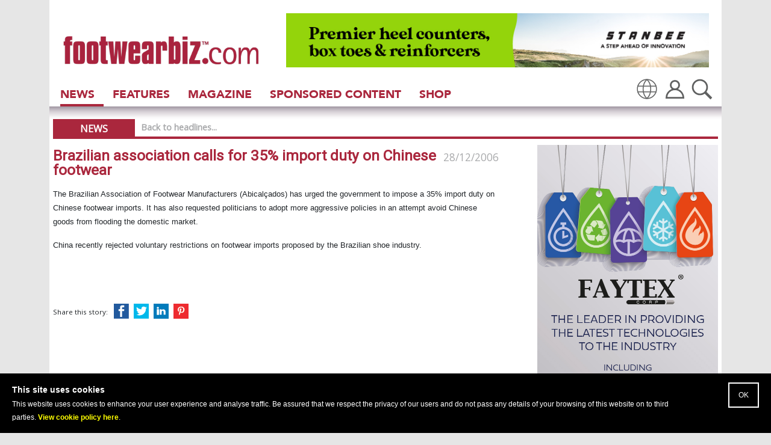

--- FILE ---
content_type: text/html; charset=utf-8
request_url: https://footwearbiz.com/News/85364
body_size: 7175
content:

<!DOCTYPE html>
<html lang="en-gb">
<head>


    <title>Brazilian association calls for 35% import duty on - footwearbiz:</title>
    <meta charset="utf-8" />
    <meta name="viewport" content="width=device-width, initial-scale=1.0" />
    <meta name="Revisit-After" content="1 Day" />
    <meta name="Robots" content="ALL, INDEX, FOLLOW" />
    <meta name="slurp" content="all, index, follow" />
    <meta name="description" content="
   The Brazilian Association of Footwear Manufacturers&amp;#160;(Abical&#231;ados) has urged the government to impose a 35% import duty on Chinese footwear imports. It " />
    



    <meta property="og:image" content="https://footwearbiz.com/Content/images/logo.png?v=1">
    <meta property="og:description" content="
   The Brazilian Association of Footwear Manufacturers&amp;#160;(Abical&#231;ados) has urged the government to impose a 35%..read more">
    <meta property="og:url" content="https://footwearbiz.com/News/85364">
    <meta property="og:title" content="Brazilian association calls for 35% import duty on Chinese footwear">


    <link href="/Content/css?v=1o-B0cr7cqVyCr8EpfTzStcRY7wxbxvHbTI0OC33IyI1" rel="stylesheet"/>

    <link href="/Content/StyleSheet1.css?6" rel="stylesheet" />
    <link href="/Content/banners.css?10" rel="stylesheet" />
    <link rel="shortcut icon" type="image/jpg" href="/favicon.ico" />
    <link href="https://fonts.googleapis.com/css?family=Open+Sans%7CRoboto&display=swap" rel="stylesheet">
    <link rel="canonical" href="https://footwearbiz.com/News/85364">

    <script src="/bundles/modernizr?v="></script>

    <script src="https://ajax.googleapis.com/ajax/libs/jquery/3.4.1/jquery.min.js"></script>
    <script src="https://f.vimeocdn.com/js/froogaloop2.min.js"></script>
    <script src="//translate.google.com/translate_a/element.js?cb=googleTranslateElementInit"></script>
    <script src="/cookiewarning.js"></script>
    <script src="/Script/main.js"></script>
    <script src="/Script/archive.js"></script>
    <script src="/Script/shop.js"></script>

    <!-- Brevo click tracking script -->
    <script>
        (function () {
            window.sib = {
                equeue: [],
                client_key: "t1qhvd8t9uvszit8l8r02"
            };
            /* OPTIONAL: email for identify request*/
            // window.sib.email_id = 'example@domain.com';
            window.sendinblue = {};
            for (var j = ['track', 'identify', 'trackLink', 'page'], i = 0; i < j.length; i++) {
                (function (k) {
                    window.sendinblue[k] = function () {
                        var arg = Array.prototype.slice.call(arguments);
                        (window.sib[k] || function () {
                            var t = {};
                            t[k] = arg;
                            window.sib.equeue.push(t);
                        })(arg[0], arg[1], arg[2]);
                    };
                })(j[i]);
            }
            var n = document.createElement("script"),
                i = document.getElementsByTagName("script")[0];
            n.type = "text/javascript", n.id = "sendinblue-js", n.async = !0, n.src = "https://sibautomation.com/sa.js?key=" + window.sib.client_key, i.parentNode.insertBefore(n, i), window.sendinblue.page();
        })();
    </script>

    <!-- Global site tag (gtag.js) - Google Analytics -->
    <script async src="https://www.googletagmanager.com/gtag/js?id=UA-28029715-1"></script>
    <script>
        window.dataLayer = window.dataLayer || [];
        function gtag() { dataLayer.push(arguments); }
        gtag('js', new Date());

        gtag('config', 'UA-28029715-1');
    </script>

    <!-- Google tag (gtag.js) -->
    <script async src="https://www.googletagmanager.com/gtag/js?id=G-KMGSTSCHRZ"></script>
    <script>
        window.dataLayer = window.dataLayer || [];
        function gtag() { dataLayer.push(arguments); }
        gtag('js', new Date());

        gtag('config', 'G-KMGSTSCHRZ');
    </script>

    <!-- Google translate element init -  24/07/2025 -->
    <script>
        function googleTranslateElementInit() {
            new google.translate.TranslateElement({
                pageLanguage: 'en',
                autoDisplay: false,
                layout: google.translate.TranslateElement.InlineLayout.VERTICAL
            }, 'google_translate_element');
        }
    </script>

    <!-- Our script for user tracking -->
    <script>
        for (var e, l = 'article aside footer header nav section time'.split(' '); e = l.pop(); document.createElement(e));

        $(document).ready(function () {
            //other deets
            var userid = 0;
            var loggedin = 0;

            userOnline(userid, loggedin, '4342kujwouvlhbqgxkuc5e5m', '|News|85364', '');
        });

        $(window).on('load', function () {

            //script at bottom of page
        });

    </script>
</head>
<body name="news-story">
    <!-- Load Facebook SDK for JavaScript -->
    

    <header class="header container-fluid wrapper clearfix">
        <div class="logo">
            <h1>
                <span style="display:none">Brazilian association calls for 35% import duty on - footwearbiz: Lead</span>
                <a href="/">
                    <img class="main-logo" alt="footwearbiz.com" src="/images/logo.gif?v=1" />
                </a>
            </h1>
        </div>
        <div class="filler"></div>
        <div id="banner-header">
            



<div class="banner2" id="banner220" style="">

            <div id='banner220_3996' style='display:block'>

                    <a href='/BannerClick.aspx?siteid=35&amp;id=3996' target='_blank'>
                        <img src='https://multisitelive.com/data/35/images/banner_3996.jpg' alt='stanbee news' style='' />
                    </a>

            </div>
            <div id='banner220_3671' style='display:none'>

                    <a href='/BannerClick.aspx?siteid=35&amp;id=3671' target='_blank'>
                        <img src='https://multisitelive.com/data/35/images/banner_3671.jpg' alt='Faytex 2022 Premium Sponsor - do not use on news stories' style='' />
                    </a>

            </div>


    <script>
      //$(function(){
         //alert("All good " + 220);
          var banner220Count = 2;
          var idArray220 = new Array(banner220Count);
          var durationArray220 = new Array(banner220Count);
          var counter220 = 0;
          var lastId220 = 0;


          var temp;

          idArray220[0] = 3996;durationArray220[0] = 6000;lastId220 = idArray220[0] = 3996;idArray220[1] = 3671;durationArray220[1] = 6000;lastId220 = idArray220[1] = 3671;

          var tempend;

          var timer220 = setTimeout('changeBanner220()', durationArray220[0]);



        //function called on timeout
        function changeBanner220()
        {
            if (banner220Count > 1) {
                 // reset counter if beyond totalcount
                if(counter220 > banner220Count - 1)
                {
                    counter220 = 0;
                }

                // change to next banner
                var bannerdiv = document.getElementById('banner220_' + idArray220[counter220]);
                var lastdiv = document.getElementById('banner220_' + lastId220);
                //alert('220_' + idArray220[counter220]);
                lastdiv.style.display = 'none';
                bannerdiv.style.display = 'block';

                lastId220 = idArray220[counter220];

                //set timeout for next banner
                timer220 = setTimeout('changeBanner220()',durationArray220[counter220]);

                counter220++;
            }

        }
    </script>


</div>

        </div>
    </header>

    <div class="container-fluid nav-container" style="display: flex; justify-content: space-between;">

        <nav role="navigation" class="nav_button newNav">
            <div id="menuToggle">
                <input type="checkbox" />
                <span></span>
                <span></span>
                <span></span>
                <ul id="menu">
                    <li class=""><a href="/" class="">Home</a></li>
                    <li class=""><a href="/News" class="active">News</a></li>
                    <li class=""><a href="/Features" class="">Features</a></li>
                    <li class="" style="display:none"><a href="/Dialogue" class="">Dialogue</a></li>
                    <li class=""><a href="/Magazine" class="">Magazine</a></li>
                    <li class=""><a href="/Sponsored" class="">Sponsored Content</a></li>
                    <li class=""><a href="/Shop" class="">Shop</a></li>
                </ul>
            </div>
        </nav>

        <nav id="nav" class="oldNav">
            <ul class="nav">
                <li class=""><a href="/News" class="active">News</a></li>
                <li class=""><a href="/Features" class="">Features</a></li>
                <li class="" style="display:none"><a href="/Dialogue" class="">Dialogue</a></li>
                <li class=""><a href="/Magazine" class="">Magazine</a></li>
                <li class=""><a href="/Sponsored" class="">Sponsored Content</a></li>
                <li class=""><a href="/Shop" class="">Shop</a></li>
            </ul>
        </nav>

        <div class="filler oldNav"></div>

        <div id="user" class="nav_button newNav">
            <a href="/Account/Login">
                <svg viewBox="0 0 32 32" xmlns="http://www.w3.org/2000/svg">
                    <path class="user" d="M19.75,15.67a6,6,0,1,0-7.51,0A11,11,0,0,0,5,26v1H27V26A11,11,0,0,0,19.75,15.67ZM12,11a4,4,0,1,1,4,4A4,4,0,0,1,12,11ZM7.06,25a9,9,0,0,1,17.89,0Z" />
                </svg>
            </a>
        </div>

        <div class="nav_heading newNav">
            <h1>
                <span style="display:none">Brazilian association calls for 35% import duty on - footwearbiz: Lead</span>
                <a rel="canonical" href="/">
                    <img class="main-logo" alt="footwearbiz.com" src="/images/logo.gif?v=1" />
                </a>
            </h1>
        </div>

        <div id="translate" class="nav_button translate">
            <svg class="world" onclick="" style="z-index: 1;" viewBox="0 0 24 24" role="img" xmlns="http://www.w3.org/2000/svg" aria-labelledby="languageIconTitle" stroke="#000000" stroke-width="1" stroke-linecap="square" stroke-linejoin="miter" fill="none" color="#000000"> <title id="languageIconTitle">Language</title> <circle cx="12" cy="12" r="10" /> <path stroke-linecap="round" d="M12,22 C14.6666667,19.5757576 16,16.2424242 16,12 C16,7.75757576 14.6666667,4.42424242 12,2 C9.33333333,4.42424242 8,7.75757576 8,12 C8,16.2424242 9.33333333,19.5757576 12,22 Z" /> <path stroke-linecap="round" d="M2.5 9L21.5 9M2.5 15L21.5 15" /> </svg>
            <div id="google_translate_element">
            </div>
        </div>

        <div id="user2" class="nav_button oldNav">
            <a href="/Account/Login">
                <svg viewBox="0 0 32 32" xmlns="http://www.w3.org/2000/svg">
                    <path class="user" d="M19.75,15.67a6,6,0,1,0-7.51,0A11,11,0,0,0,5,26v1H27V26A11,11,0,0,0,19.75,15.67ZM12,11a4,4,0,1,1,4,4A4,4,0,0,1,12,11ZM7.06,25a9,9,0,0,1,17.89,0Z" />
                </svg>
            </a>
        </div>

        <div id="search" class="nav_button">
            <svg class="search" version="1.1" viewBox="0 0 512 512" width="512px" xml:space="preserve" xmlns="http://www.w3.org/2000/svg" xmlns:xlink="http://www.w3.org/1999/xlink"><path d="M344.5,298c15-23.6,23.8-51.6,23.8-81.7c0-84.1-68.1-152.3-152.1-152.3C132.1,64,64,132.2,64,216.3  c0,84.1,68.1,152.3,152.1,152.3c30.5,0,58.9-9,82.7-24.4l6.9-4.8L414.3,448l33.7-34.3L339.5,305.1L344.5,298z M301.4,131.2  c22.7,22.7,35.2,52.9,35.2,85c0,32.1-12.5,62.3-35.2,85c-22.7,22.7-52.9,35.2-85,35.2c-32.1,0-62.3-12.5-85-35.2  c-22.7-22.7-35.2-52.9-35.2-85c0-32.1,12.5-62.3,35.2-85c22.7-22.7,52.9-35.2,85-35.2C248.5,96,278.7,108.5,301.4,131.2z" /></svg>

        </div>
    </div>
    <div id="fade" class="container-fluid">
        <input id="txtSearch" type="text" onkeypress="return runSearch(event)" placeholder="Search Footwearbiz" />
    </div>

    





<!--Headline Bar-->
<section class="container-fluid" style="">
    <div class="headline-panel">

        <div class="title-underline"></div>
        <div class="tabs tabs17">
            <div class="title">
                <h2 class="  " onclick="showTab(17, 1)">News</h2>

                                                                


                                    <div>
                        <ul class="links">
                            <li><a href="/News">Back to headlines...</a></li>
                        </ul>
                    </div>
                                                                
                                            </div>
        </div>
    </div>
</section>



<!-- NEWS STORY -->
<section class="container-fluid content-panel" style="padding-top:0.5em;">

    <div class="inner-container">
        <div class="flex-container">

            <!-- banner -->
            <div class="banner banner-b-2">




<div class="banner2" id="banner222" style="">

            <div id='banner222_3673' style='display:block'>

                    <a href='/BannerClick.aspx?siteid=35&amp;id=3673' target='_blank'>
                        <img src='https://multisitelive.com/data/35/images/banner_3673.jpg' alt='Faytex 2023 Skyscraper' style='' />
                    </a>

            </div>


    <script>
      //$(function(){
         //alert("All good " + 222);
          var banner222Count = 1;
          var idArray222 = new Array(banner222Count);
          var durationArray222 = new Array(banner222Count);
          var counter222 = 0;
          var lastId222 = 0;


          var temp;

          idArray222[0] = 3673;durationArray222[0] = 6000;lastId222 = idArray222[0] = 3673;

          var tempend;

          var timer222 = setTimeout('changeBanner222()', durationArray222[0]);



        //function called on timeout
        function changeBanner222()
        {
            if (banner222Count > 1) {
                 // reset counter if beyond totalcount
                if(counter222 > banner222Count - 1)
                {
                    counter222 = 0;
                }

                // change to next banner
                var bannerdiv = document.getElementById('banner222_' + idArray222[counter222]);
                var lastdiv = document.getElementById('banner222_' + lastId222);
                //alert('222_' + idArray222[counter222]);
                lastdiv.style.display = 'none';
                bannerdiv.style.display = 'block';

                lastId222 = idArray222[counter222];

                //set timeout for next banner
                timer222 = setTimeout('changeBanner222()',durationArray222[counter222]);

                counter222++;
            }

        }
    </script>


</div>
                    <br />
                    <br style="clear:both;" />
            </div>


            <div class="row story-row col-left" style="">
                <!-- section content -->
                <article class="col-lg-12 col-md-12 story article-home " style="border:solid 0px green;">
                    <div class="article-heading">
                        <h3 class="story-header">Brazilian association calls for 35% import duty on Chinese footwear</h3>
                        <div class="date">28/12/2006</div>
                    </div>
                    <div>
   <p><span lang="EN-GB"><font face="Arial" size="2">The Brazilian Association of Footwear Manufacturers&#160;(Abicalçados) has urged the government to impose a 35% import duty on Chinese footwear imports. It has also requested politicians to adopt more aggressive policies in an attempt avoid Chinese goods from flooding the domestic market.</font></span>
   </p>
   <p><font face="Arial"><font size="2"><st1:country-region w:st="on"><st1:place w:st="on"><span lang="EN-GB">China</span></st1:place></st1:country-region><span lang="EN-GB"> recently rejected voluntary restrictions on footwear imports proposed by the Brazilian shoe industry. 
<br/>
<br/>
<br/></span></font></font>
   </p>
</div>
                    <div style="height:1.5rem;border:0px solid red;"></div>
                    <!-- share icons -->

                    

<div class="share-links">
    <div class="label">Share this story:</div>
    


    <a href="https://www.facebook.com/sharer/sharer.php?u=https%3A//footwearbiz.com/News/85364" target="_blank">
        <img src="/Content/images/fb.png" alt="Share story to Facebook"  />
    </a>




    

<a href="https://twitter.com/intent/tweet?text=Brazilian association calls for 35% import duty on Chinese footwear%20-%20https%3A//footwearbiz.com/News/85364" target="_blank">  
    <img src="/Content/images/twitter.png" alt="Share to Twitter" />
</a>

    

<a href="https://www.linkedin.com/shareArticle?mini=true&url=https%3A//footwearbiz.com/News/85364&title=Brazilian association calls for 35% import duty on Chinese footwear&summary=&source=" target="_blank">
    <img src="/Content/images/linkedin.png" alt="Share to linkedIn" />
</a>
    

<a class="pinterest-share-button" href="https://pinterest.com/pin/create/button/?url=https%3A//footwearbiz.com/News/85364&media=&description=Brazilian association calls for 35% import duty on Chinese footwear" target="_blank">
    <img src="/Content/images/pinterest.png" alt="Share to Pintrest" />
</a>
    <br style="clear:both;" />
</div>
                </article>

                <!-- banner -->
                



            </div>
            <div class="row col-left related" style="">
                <div class="banner banner-bronze">
                    



<div class="banner2" id="banner226" style="">

            <div id='banner226_3995' style='display:block'>

                    <a href='/BannerClick.aspx?siteid=35&amp;id=3995' target='_blank'>
                        <img src='https://multisitelive.com/data/35/images/banner_3995.jpeg' alt='Stanbee Silver 2024' style='' />
                    </a>

            </div>


    <script>
      //$(function(){
         //alert("All good " + 226);
          var banner226Count = 1;
          var idArray226 = new Array(banner226Count);
          var durationArray226 = new Array(banner226Count);
          var counter226 = 0;
          var lastId226 = 0;


          var temp;

          idArray226[0] = 3995;durationArray226[0] = 6000;lastId226 = idArray226[0] = 3995;

          var tempend;

          var timer226 = setTimeout('changeBanner226()', durationArray226[0]);



        //function called on timeout
        function changeBanner226()
        {
            if (banner226Count > 1) {
                 // reset counter if beyond totalcount
                if(counter226 > banner226Count - 1)
                {
                    counter226 = 0;
                }

                // change to next banner
                var bannerdiv = document.getElementById('banner226_' + idArray226[counter226]);
                var lastdiv = document.getElementById('banner226_' + lastId226);
                //alert('226_' + idArray226[counter226]);
                lastdiv.style.display = 'none';
                bannerdiv.style.display = 'block';

                lastId226 = idArray226[counter226];

                //set timeout for next banner
                timer226 = setTimeout('changeBanner226()',durationArray226[counter226]);

                counter226++;
            }

        }
    </script>


</div>

                </div>
                <br style="clear:both" />

                <!-- related items -->
                

                <div class="disclaimer">
    <p>
        footwearbiz.com cannot be held responsible for content if the language setting is changed from English.
    </p><p>The translations provided by Google Translate are automated and therefore might not be accurate and may contain incorrect, offensive or misleading language. We offer this facility as a guide only.</p>
</div>
            </div>
        </div>
    </div>
</section>



    <footer class=" footer" style="">
    <div class="column">
        <h3>Sister Titles</h3>
        <ul>
            <li><a href="https://sportstextiles.com" target="_blank">Sportstextiles.com</a></li>
            <li><a href="https://leatherbiz.com" target="_blank">Leatherbiz.com</a></li>
            <li><a href="https://insidedenim.com" target="_blank">InsideDenim.com</a></li>
        </ul>
    </div>
    <div class="column">
        <h3>Customer Service</h3>
        <ul>
            <li><a href="/About">About Us</a></li>
            <li><a href="/ContactUs">Contact Us</a></li>
            
            <li><a href="/CookiePolicy">Cookie Policy</a></li>
            <li><a href="/PrivacyPolicy">Privacy Policy</a></li>
            <li><a href="/RefundsPolicy">Refunds Policy</a></li>
            <li><a href="/TermsAndConditions">Terms &amp; Conditions of Use</a></li>
            <li><a href="/Account">Your Account</a></li>
        </ul>
    </div>
    <div class="column">
        
        <address>
            World Trades Publishing Ltd<br />Tel: +44 (0) 151 928 9288
        </address>
        <div class="social-icons">
            <a href="https://www.facebook.com/WTPfootwear/" target="_blank">
                <img src="/Content/images/facebook_icon.png" alt="Visit us on Facebook" />
            </a>
            <a href="https://x.com/WTPfootwearbiz" target="_blank">
                <img src="/Content/images/x_icon.png" alt="Follow us on X" />
            </a>
            <a href="https://www.linkedin.com/showcase/WTPworldfootwear/" target="_blank">
                <img src="/Content/images/linkedin_icon.png" alt="Visit us on LinkedIn" />
            </a>
            <a href="https://www.instagram.com/WTPworldfootwearbiz" target="_blank">
                <img src="/Content/images/instagram_icon.png" alt="View the Footwearbiz Instagram" />
            </a>

        </div>
    </div>

    <div class="disclaimer">Copyright ©2026 World Trades Publishing Ltd. All Rights Reserved.</div>
</footer>

    <script src="/bundles/jquery?v="></script>

    <script src="/bundles/bootstrap?v="></script>

    
    
    <style>
        .goog-te-gadget-simple {
            width: 100%;
        }
    </style>
    <script src="/Script/banners.js"></script>

    
</body>
</html>



--- FILE ---
content_type: application/javascript
request_url: https://footwearbiz.com/Script/shop.js
body_size: 669
content:


function IsFuturePayProductInBasket(productId) {
    var url = "/Shop/IsFuturePayProductInBasket";
    var result = false;
    jsonData = '{ "productId":' + productId + ' }';
    $.ajax({
        type: "POST",
        async: false,
        url: url,
        data: jsonData,
        contentType: "application/json; charset=utf-8",
        dataType: "json",
        complete: function (msg) {
            console.dir(msg.responseText);

            result = msg.responseText;
        }
    });
    return result;
}

function removeProduct(id) {
    var url = "/Shop/RemoveProduct";
    //console.dir(url);

    jsonData = '{ "id":' + id + ' }';
    console.dir(jsonData);

    $.ajax({
        type: "POST",
        async: true,
        url: url,
        data: jsonData,
        contentType: "application/json; charset=utf-8",
        dataType: "json",
        complete: function (msg) {
            console.dir(msg);
            location.reload();
        }
    });
}
function decreaseProductQty(id) {
    var url = "/Shop/DecreaseProductQuantity";
    //console.dir(url);

    jsonData = '{ "id":' + id + ' }';
    console.dir(jsonData);

    $.ajax({
        type: "POST",
        async: true,
        url: url,
        data: jsonData,
        contentType: "application/json; charset=utf-8",
        dataType: "json",
        complete: function (msg) {
            console.dir(msg);
            location.reload();
        }
    });
}
function increaseProductQty(id) {
    var url = "/Shop/IncreaseProductQuantity";

    jsonData = '{ "id":' + id + ' }';
    console.dir(jsonData);

    $.ajax({
        type: "POST",
        async: true,
        url: url,
        data: jsonData,
        contentType: "application/json; charset=utf-8",
        dataType: "json",
        complete: function (msg) {

            console.dir(msg);
            if (msg.d == false) { }

            location.reload();
        }
    });
    return true;

}

function updateBasket(productId) {
    var fp = IsFuturePayProductInBasket(productId);

    if (fp == "monthly") { alertYearlySubscription(); return false; }
    if (fp == "yearly") { alertMonthlySubscription(); return false; }

    if (fp == "False") {

        window.location.replace('/Shop/UpdateBasket?id=' + productId);
        return true;
    }
}


function alertProductResriction() {
    alert("Cannot purchase more than one subscription.");
}

function alertYearlySubscription() {
    alert("Unfortunately we cannot set-up a Monthly & Yearly subscription during the same transaction. If you wish to purchase a yearly subscription you must complete this monthly purchase and then return to the shop to purchase that serperately.");
}
function alertMonthlySubscription() {
    alert("Unfortunately we cannot set-up a Monthly & Yearly subscription during the same transaction. If you wish to purchase a monthly subscription you must complete this yearly purchase and then return to the shop to purchase that serperately.");
}

--- FILE ---
content_type: application/javascript
request_url: https://footwearbiz.com/Script/main.js
body_size: 2460
content:
function getCookie(cname) {
    var name = cname + "=";
    var decodedCookie = decodeURIComponent(document.cookie);
    var ca = decodedCookie.split(';');
    for (var i = 0; i < ca.length; i++) {
        var c = ca[i];
        while (c.charAt(0) == ' ') {
            c = c.substring(1);
        }
        if (c.indexOf(name) == 0) {
            return c.substring(name.length, c.length);
        }
    }
    return "";
}

/* Window Resize event - show/hide search input */
window.addEventListener('resize', reportWindowSize);
function reportWindowSize() {
    if (window.innerWidth > 768) {
        //console.dir('wide');

    } else {
        //console.dir('not wide');
     
    }

}
/* PAGE INIT */
document.onkeydown = checkKey;

function checkKey(e) {

    e = e || window.event;

    if (e.keyCode == '38') {
        // up arrow
    }
    else if (e.keyCode == '40') {
        // down arrow
    }
    else if (e.keyCode == '37') {
        // left arrow
        $(".paging .prev").click();
    }
    else if (e.keyCode == '39') {       
        // right arrow
        $(".paging .next").click();
    }

}
$(window).on('load', function () {
    $('#search .search').off("click").click(() => { showSearch(); });

    //Initialise elements dependant on Window width
    reportWindowSize();

    //Link hover
    $('.links:not(".QandA") li, .article, .news-list-link').not('.QandA').mouseenter(function () {
        $(this).css('cursor', 'pointer').find('a:eq(0)').css('text-decoration', 'underline');
    }).mouseleave(function () {
        $(this).css('cursor', 'default').find('a:eq(0)').css('text-decoration', 'none');
    }).click(function () {
        window.location = $(this).find('a').attr('href');
    });

    //Block links
    $('.block').mouseenter(function () {
        //console.dir($(this).find('a').attr('href'));
        if ($(this).find('a').attr('href') !== undefined) {
            $(this).css('cursor', 'pointer').find('a:eq(0)').css('text-decoration', 'underline');
        }
    }).mouseleave(function () {
        $(this).css('cursor', 'default').find('a:eq(0)').css('text-decoration', 'none');
    }).click(function () {
        if ($(this).find('a').attr('href') !== undefined) {
            window.open($(this).find('a').attr('href'));
        }
    });

    //Archive items
    $('.archive-items .item').mouseenter(function () {
        $(this).css('cursor', 'pointer').find('a').css('text-decoration', 'underline');
    }).mouseleave(function () {
        $(this).css('cursor', 'default').find('a').css('text-decoration', 'none');
    }).click(function () {
        window.location = $(this).find('a').attr('href');
    });

    activateBlogLinks();

    //Hash routes
    readHash(0);
});

/* Search input script */
function runSearch(e) {
    if (e.keyCode == 13) {
        submitSearch();
        return false;
    }
}

function showSearch() {
    $('#txtSearch').toggle("slide").focus();
}

function submitSearch() {
    var q = document.getElementById('txtSearch').value;
    if (q.length > 0) {
        window.location = "/Search/" + q;
    }
}

/* end search stuff */

function updateHash(query) {
    window.location.hash = query;
}

window.onhashchange = function (e) {
    //readHash(0);
};


function getHashParameter(name) {
    var val = decodeURI(
        (RegExp(name + '=' + '(.+?)(&|$)').exec(window.location.hash) || [, null])[1]
    );
    if (val === "null") { val = ""; }
    return val;
}
function readHash(fresh) {
    tab = getHashParameter("t");
    folder = getHashParameter("f");
    
    //tab
    if (tab.length > 0) {
        showTab(tab, 2, folder);
    }

}

function showTab(boardId, tabId, folderId) {
    $('.' + boardId + '_tabs.tab').not('.' + boardId + '_tab' + tabId).hide();
    $('.' + boardId + '_tab' + tabId).fadeIn();
    $('.tabs' + boardId + ' h2').not(':eq(' + (tabId - 1) + ')').addClass('unselected');
    $('.tabs' + boardId + ' h2').eq((tabId - 1)).removeClass('unselected');

    var lbwPageSize = 10;
    var podPageSize = 4;

    var archivePageSize = 5;
    initEzinePaging('ezinefolder_' + folderId, lbwPageSize);
    initPodcastPaging('blog_' + folderId, podPageSize);
    initArchivePaging('archive_' + folderId, archivePageSize);

    activateBlogLinks();

    //SET HASH
    if (tabId == 2) {
        window.location = "#t=" + boardId + "&f=" + folderId;
    }
    else {
        window.location = "#t=1";
    }
}

/* RIGHT SIDE BANNERS - set height */

function setContainerHeightEx(idx, extra) {
    //Get window width
    var wWidth = $(window).width();
    //if window > 600
    if (wWidth >= 600) {
        //Get banners height
        var bHeight = $('.banner-b-2')[0].scrollHeight;

        // add up height of all .container-fluids
        var reqHeight = bHeight - $('.container-fluid:eq(4)').height() + 5;

        //set height of last but one .container-fluid
        $('.container-fluid:eq(' + idx + ')').css('min-height', reqHeight + extra + 'px');
    }
}

function setContainerHeight() {
    //Get window width
    var wWidth = $(window).width();
    //if window > 600
    if (wWidth >= 600) {
        //Get banners height
        var bHeight = $('.banner-b-2')[0].scrollHeight;

        // add up height of all .container-fluids
        var reqHeight = bHeight - $('.container-fluid:eq(4)').height() + 5;

        //set height of last but one .container-fluid

        contIdx = 5;
        if ($('.container-fluid:eq(5)').length == 0) { contIdx = 4; }
        $('.container-fluid:eq(' + contIdx + ')').css('min-height', reqHeight + 'px');
        //.height(bHeight - $('.container-fluid:eq(4)').height() + 5);
    }
}



function activateBlogLinks() {
    //Blog/podcast items
    $('.blog-items .item').mouseenter(function () {
        $(this).css('cursor', 'pointer').find('a').css('text-decoration', 'underline');
    }).mouseleave(function () {
        $(this).css('cursor', 'default').find('a').css('text-decoration', 'none');
    }).click(function () {
        window.location = $(this).find('a').attr('href');
    });
}

/* UPDATE USER ONLINE STATUS */
var updating = false;
function userOnline(userid, loggedin, sessionid, page, query) {
    var url = "/Home/UpdateUserOnline";
    //console.dir(url);

    jsonData = '{ "userid":"' + userid + '","loggedin":"' + loggedin + '","sessionid":"' + sessionid + '","page":"' + page + '","query":"' + query + '" }';
    //console.dir(jsonData);
    updating = setInterval(function () {

        //console.dir(jsonData);

        $.ajax({
            type: "POST",
            async: true,
            url: url,
            data: jsonData,
            contentType: "application/json; charset=utf-8",
            dataType: "json",
            complete: function (msg) {
                //console.dir(msg);
            }
        });
    }, 60000);
}
function stopUpdating() {
    clearInterval(updating);
}

/* ADDRESS DETAILS */
function showBillingAddress() {
    //alert("show deilvery");

    $(".dAddress").hide();
    $(".bAddress").show();
    $(".addressLabel").html("Billing Address");
}
function showDeliveryAddress() {
    //alert("show deilvery");

    $(".bAddress").hide();
    $(".dAddress").show();
    $(".addressLabel").html("Delivery Address");

}

--- FILE ---
content_type: application/javascript
request_url: https://footwearbiz.com/cookiewarning.js
body_size: 1563
content:

function getCookie(c_name)
{
var i,x,y,ARRcookies=document.cookie.split(";");
for (i=0;i<ARRcookies.length;i++)
  {
  x=ARRcookies[i].substr(0,ARRcookies[i].indexOf("="));
  y=ARRcookies[i].substr(ARRcookies[i].indexOf("=")+1);
  x=x.replace(/^\s+|\s+$/g,"");
  if (x==c_name)
    {
    return unescape(y);
    }
  }
}


function displayNotification()
{

// this sets the page background to semi-transparent black should work with all browsers
var message = "<div id='cookiewarning' ><div style='z-index:999; position:fixed; width:100%; bottom:0px;left:0px;;background: rgb(0, 0, 0) transparent;background: rgba(0, 0, 0, 0.6);filter:progid:DXImageTransform.Microsoft.gradient(startColorstr=#99000000, endColorstr=#99000000);-ms-filter: \"progid:DXImageTransform.Microsoft.gradient(startColorstr=#99000000, endColorstr=#99000000)\"'>";

// center vert
message = message + "<div style='padding:15px 20px;color:white; font-family:Arial, Verdana; font-size:12px;background-color:black;'>";

// this is the message displayed to the user.
    message = message + "<div style='width:90%;float:left;'><span style='font-size:14px;font-weight:bold;line-height:25px'>This site uses cookies</span><br/>This website uses cookies to enhance your user experience and analyse traffic. Be assured that we respect the privacy of our users and do not pass any details of your browsing of this website on to third parties. <a style='color:yellow; font-weight:bold' href='https://footwearbiz.com/CookiePolicy' target=_blank>View cookie policy here</a>.<br style='clear:both'></div>";
	
	
// Displays the I agree/disagree buttons.
// Feel free to change the address of the I disagree redirection to either a non-cookie site or a Google or the ICO web site 
message = message + "<input style='margin-top:0px;float:right;padding:8px 15px;background:#000;color:#fff;border:solid #fff 2px;' type='button' value='OK' onClick='JavaScript:setCookie(\"jsCookieCheck\",null,365);' />";

	
// and this closes everything off.
message = message + "<br style='clear:both'></div></div></div>";


document.writeln(message);


}

function setCookie(c_name,value,exdays)
{
    var exdate=new Date();
    exdate.setDate(exdate.getDate() + exdays);
    var c_value=escape(value) + ((exdays==null) ? "" : "; expires="+exdate.toUTCString());
    document.cookie=c_name + "=" + c_value;

    // set cookiewarning to hidden.
    var cw = document.getElementById("cookiewarning");
    if (typeof (cw) != 'undefined' && cw != null) {
        // exists.
        cw.innerHTML = "";
    }
}

function checkCookie()
{

var cookieName="jsCookieCheck";
var cookieChk=getCookie(cookieName);
if (cookieChk!=null && cookieChk!="")
  {
  // the jsCookieCheck cookie exists so we can assume the person has read the notification
  // within the last year
  
  setCookie(cookieName,cookieChk,365);	// set the cookie to expire in a year.
  }
else 
  {
  // No cookie exists, so display the lightbox effect notification.
  displayNotification();	
  }
}

function clearCookie(){
  var cookieName="jsCookieCheck";
var cookieChk=getCookie(cookieName);
if (cookieChk!=null && cookieChk!="")
  {
  // the jsCookieCheck cookie exists so we can assume the person has read the notification
  // within the last year
  
  setCookie(cookieName,cookieChk,-1);	// set the cookie to expire in a year.
  }
}
//clearCookie();
checkCookie();

